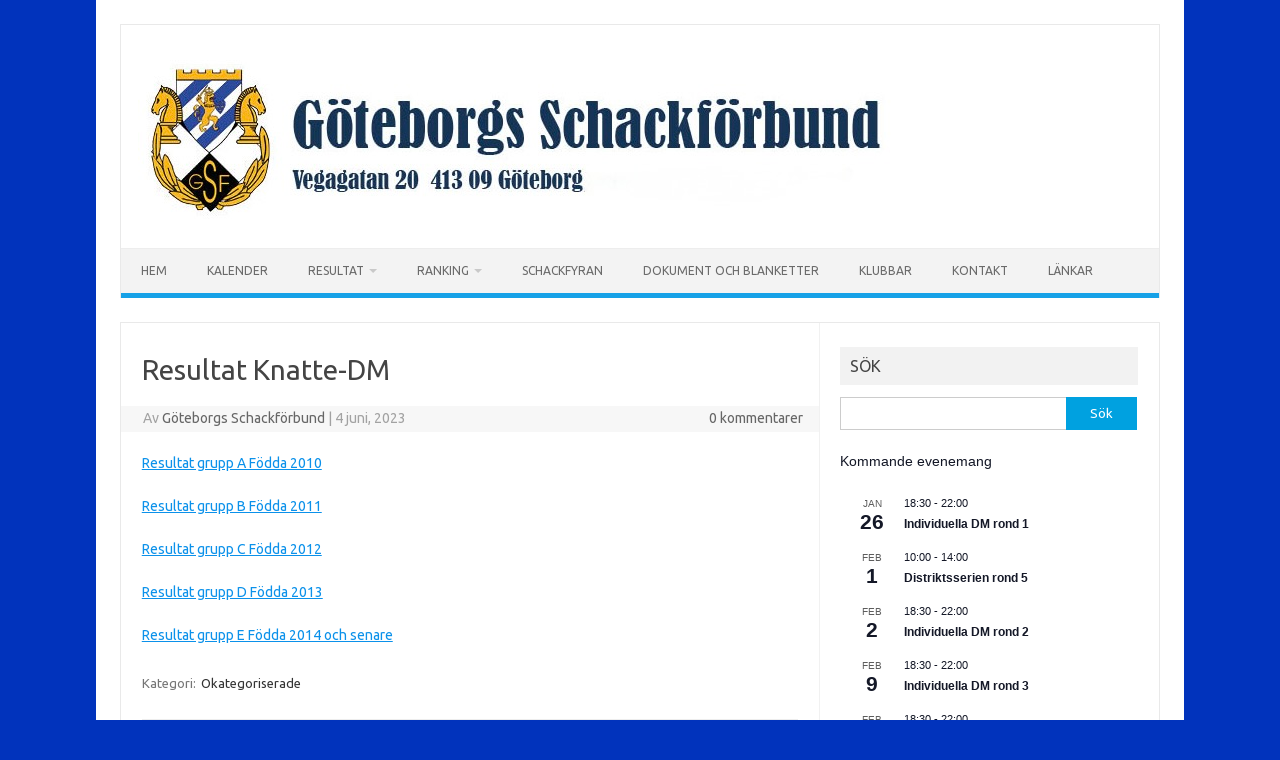

--- FILE ---
content_type: text/html; charset=UTF-8
request_url: https://www.goteborgschack.com/2023/06/04/resultat-knatte-dm/
body_size: 62962
content:
<!DOCTYPE html>
<!--[if IE 7]>
<html class="ie ie7" lang="sv-SE">
<![endif]-->
<!--[if IE 8]>
<html class="ie ie8" lang="sv-SE">
<![endif]-->
<!--[if !(IE 7) | !(IE 8)  ]><!-->
<html lang="sv-SE">
<!--<![endif]-->
<head>
<meta charset="UTF-8">
<meta name="viewport" content="width=device-width, initial-scale=1">
<link rel="profile" href="http://gmpg.org/xfn/11">
<link rel="pingback" href="https://www.goteborgschack.com/xmlrpc.php" />
<!--[if lt IE 9]>
<script src="https://www.goteborgschack.com/wp-content/themes/iconic-one/js/html5.js" type="text/javascript"></script>
<![endif]-->
<title>Resultat Knatte-DM &#8211; Göteborgs Schackförbund</title>
<meta name='robots' content='max-image-preview:large' />
<link rel='dns-prefetch' href='//fonts.googleapis.com' />
<link rel="alternate" type="application/rss+xml" title="Göteborgs Schackförbund &raquo; Webbflöde" href="https://www.goteborgschack.com/feed/" />
<link rel="alternate" type="application/rss+xml" title="Göteborgs Schackförbund &raquo; Kommentarsflöde" href="https://www.goteborgschack.com/comments/feed/" />
<link rel="alternate" type="text/calendar" title="Göteborgs Schackförbund &raquo; iCal-flöde" href="https://www.goteborgschack.com/events/?ical=1" />
<link rel="alternate" type="application/rss+xml" title="Göteborgs Schackförbund &raquo; Kommentarsflöde för Resultat Knatte-DM" href="https://www.goteborgschack.com/2023/06/04/resultat-knatte-dm/feed/" />
<link rel="alternate" title="oEmbed (JSON)" type="application/json+oembed" href="https://www.goteborgschack.com/wp-json/oembed/1.0/embed?url=https%3A%2F%2Fwww.goteborgschack.com%2F2023%2F06%2F04%2Fresultat-knatte-dm%2F" />
<link rel="alternate" title="oEmbed (XML)" type="text/xml+oembed" href="https://www.goteborgschack.com/wp-json/oembed/1.0/embed?url=https%3A%2F%2Fwww.goteborgschack.com%2F2023%2F06%2F04%2Fresultat-knatte-dm%2F&#038;format=xml" />
<style id='wp-img-auto-sizes-contain-inline-css' type='text/css'>
img:is([sizes=auto i],[sizes^="auto," i]){contain-intrinsic-size:3000px 1500px}
/*# sourceURL=wp-img-auto-sizes-contain-inline-css */
</style>
<style id='wp-emoji-styles-inline-css' type='text/css'>

	img.wp-smiley, img.emoji {
		display: inline !important;
		border: none !important;
		box-shadow: none !important;
		height: 1em !important;
		width: 1em !important;
		margin: 0 0.07em !important;
		vertical-align: -0.1em !important;
		background: none !important;
		padding: 0 !important;
	}
/*# sourceURL=wp-emoji-styles-inline-css */
</style>
<link rel='stylesheet' id='wp-block-library-css' href='https://www.goteborgschack.com/wp-includes/css/dist/block-library/style.min.css?ver=6.9' type='text/css' media='all' />
<style id='wp-block-paragraph-inline-css' type='text/css'>
.is-small-text{font-size:.875em}.is-regular-text{font-size:1em}.is-large-text{font-size:2.25em}.is-larger-text{font-size:3em}.has-drop-cap:not(:focus):first-letter{float:left;font-size:8.4em;font-style:normal;font-weight:100;line-height:.68;margin:.05em .1em 0 0;text-transform:uppercase}body.rtl .has-drop-cap:not(:focus):first-letter{float:none;margin-left:.1em}p.has-drop-cap.has-background{overflow:hidden}:root :where(p.has-background){padding:1.25em 2.375em}:where(p.has-text-color:not(.has-link-color)) a{color:inherit}p.has-text-align-left[style*="writing-mode:vertical-lr"],p.has-text-align-right[style*="writing-mode:vertical-rl"]{rotate:180deg}
/*# sourceURL=https://www.goteborgschack.com/wp-includes/blocks/paragraph/style.min.css */
</style>
<style id='global-styles-inline-css' type='text/css'>
:root{--wp--preset--aspect-ratio--square: 1;--wp--preset--aspect-ratio--4-3: 4/3;--wp--preset--aspect-ratio--3-4: 3/4;--wp--preset--aspect-ratio--3-2: 3/2;--wp--preset--aspect-ratio--2-3: 2/3;--wp--preset--aspect-ratio--16-9: 16/9;--wp--preset--aspect-ratio--9-16: 9/16;--wp--preset--color--black: #000000;--wp--preset--color--cyan-bluish-gray: #abb8c3;--wp--preset--color--white: #ffffff;--wp--preset--color--pale-pink: #f78da7;--wp--preset--color--vivid-red: #cf2e2e;--wp--preset--color--luminous-vivid-orange: #ff6900;--wp--preset--color--luminous-vivid-amber: #fcb900;--wp--preset--color--light-green-cyan: #7bdcb5;--wp--preset--color--vivid-green-cyan: #00d084;--wp--preset--color--pale-cyan-blue: #8ed1fc;--wp--preset--color--vivid-cyan-blue: #0693e3;--wp--preset--color--vivid-purple: #9b51e0;--wp--preset--gradient--vivid-cyan-blue-to-vivid-purple: linear-gradient(135deg,rgb(6,147,227) 0%,rgb(155,81,224) 100%);--wp--preset--gradient--light-green-cyan-to-vivid-green-cyan: linear-gradient(135deg,rgb(122,220,180) 0%,rgb(0,208,130) 100%);--wp--preset--gradient--luminous-vivid-amber-to-luminous-vivid-orange: linear-gradient(135deg,rgb(252,185,0) 0%,rgb(255,105,0) 100%);--wp--preset--gradient--luminous-vivid-orange-to-vivid-red: linear-gradient(135deg,rgb(255,105,0) 0%,rgb(207,46,46) 100%);--wp--preset--gradient--very-light-gray-to-cyan-bluish-gray: linear-gradient(135deg,rgb(238,238,238) 0%,rgb(169,184,195) 100%);--wp--preset--gradient--cool-to-warm-spectrum: linear-gradient(135deg,rgb(74,234,220) 0%,rgb(151,120,209) 20%,rgb(207,42,186) 40%,rgb(238,44,130) 60%,rgb(251,105,98) 80%,rgb(254,248,76) 100%);--wp--preset--gradient--blush-light-purple: linear-gradient(135deg,rgb(255,206,236) 0%,rgb(152,150,240) 100%);--wp--preset--gradient--blush-bordeaux: linear-gradient(135deg,rgb(254,205,165) 0%,rgb(254,45,45) 50%,rgb(107,0,62) 100%);--wp--preset--gradient--luminous-dusk: linear-gradient(135deg,rgb(255,203,112) 0%,rgb(199,81,192) 50%,rgb(65,88,208) 100%);--wp--preset--gradient--pale-ocean: linear-gradient(135deg,rgb(255,245,203) 0%,rgb(182,227,212) 50%,rgb(51,167,181) 100%);--wp--preset--gradient--electric-grass: linear-gradient(135deg,rgb(202,248,128) 0%,rgb(113,206,126) 100%);--wp--preset--gradient--midnight: linear-gradient(135deg,rgb(2,3,129) 0%,rgb(40,116,252) 100%);--wp--preset--font-size--small: 13px;--wp--preset--font-size--medium: 20px;--wp--preset--font-size--large: 36px;--wp--preset--font-size--x-large: 42px;--wp--preset--spacing--20: 0.44rem;--wp--preset--spacing--30: 0.67rem;--wp--preset--spacing--40: 1rem;--wp--preset--spacing--50: 1.5rem;--wp--preset--spacing--60: 2.25rem;--wp--preset--spacing--70: 3.38rem;--wp--preset--spacing--80: 5.06rem;--wp--preset--shadow--natural: 6px 6px 9px rgba(0, 0, 0, 0.2);--wp--preset--shadow--deep: 12px 12px 50px rgba(0, 0, 0, 0.4);--wp--preset--shadow--sharp: 6px 6px 0px rgba(0, 0, 0, 0.2);--wp--preset--shadow--outlined: 6px 6px 0px -3px rgb(255, 255, 255), 6px 6px rgb(0, 0, 0);--wp--preset--shadow--crisp: 6px 6px 0px rgb(0, 0, 0);}:where(.is-layout-flex){gap: 0.5em;}:where(.is-layout-grid){gap: 0.5em;}body .is-layout-flex{display: flex;}.is-layout-flex{flex-wrap: wrap;align-items: center;}.is-layout-flex > :is(*, div){margin: 0;}body .is-layout-grid{display: grid;}.is-layout-grid > :is(*, div){margin: 0;}:where(.wp-block-columns.is-layout-flex){gap: 2em;}:where(.wp-block-columns.is-layout-grid){gap: 2em;}:where(.wp-block-post-template.is-layout-flex){gap: 1.25em;}:where(.wp-block-post-template.is-layout-grid){gap: 1.25em;}.has-black-color{color: var(--wp--preset--color--black) !important;}.has-cyan-bluish-gray-color{color: var(--wp--preset--color--cyan-bluish-gray) !important;}.has-white-color{color: var(--wp--preset--color--white) !important;}.has-pale-pink-color{color: var(--wp--preset--color--pale-pink) !important;}.has-vivid-red-color{color: var(--wp--preset--color--vivid-red) !important;}.has-luminous-vivid-orange-color{color: var(--wp--preset--color--luminous-vivid-orange) !important;}.has-luminous-vivid-amber-color{color: var(--wp--preset--color--luminous-vivid-amber) !important;}.has-light-green-cyan-color{color: var(--wp--preset--color--light-green-cyan) !important;}.has-vivid-green-cyan-color{color: var(--wp--preset--color--vivid-green-cyan) !important;}.has-pale-cyan-blue-color{color: var(--wp--preset--color--pale-cyan-blue) !important;}.has-vivid-cyan-blue-color{color: var(--wp--preset--color--vivid-cyan-blue) !important;}.has-vivid-purple-color{color: var(--wp--preset--color--vivid-purple) !important;}.has-black-background-color{background-color: var(--wp--preset--color--black) !important;}.has-cyan-bluish-gray-background-color{background-color: var(--wp--preset--color--cyan-bluish-gray) !important;}.has-white-background-color{background-color: var(--wp--preset--color--white) !important;}.has-pale-pink-background-color{background-color: var(--wp--preset--color--pale-pink) !important;}.has-vivid-red-background-color{background-color: var(--wp--preset--color--vivid-red) !important;}.has-luminous-vivid-orange-background-color{background-color: var(--wp--preset--color--luminous-vivid-orange) !important;}.has-luminous-vivid-amber-background-color{background-color: var(--wp--preset--color--luminous-vivid-amber) !important;}.has-light-green-cyan-background-color{background-color: var(--wp--preset--color--light-green-cyan) !important;}.has-vivid-green-cyan-background-color{background-color: var(--wp--preset--color--vivid-green-cyan) !important;}.has-pale-cyan-blue-background-color{background-color: var(--wp--preset--color--pale-cyan-blue) !important;}.has-vivid-cyan-blue-background-color{background-color: var(--wp--preset--color--vivid-cyan-blue) !important;}.has-vivid-purple-background-color{background-color: var(--wp--preset--color--vivid-purple) !important;}.has-black-border-color{border-color: var(--wp--preset--color--black) !important;}.has-cyan-bluish-gray-border-color{border-color: var(--wp--preset--color--cyan-bluish-gray) !important;}.has-white-border-color{border-color: var(--wp--preset--color--white) !important;}.has-pale-pink-border-color{border-color: var(--wp--preset--color--pale-pink) !important;}.has-vivid-red-border-color{border-color: var(--wp--preset--color--vivid-red) !important;}.has-luminous-vivid-orange-border-color{border-color: var(--wp--preset--color--luminous-vivid-orange) !important;}.has-luminous-vivid-amber-border-color{border-color: var(--wp--preset--color--luminous-vivid-amber) !important;}.has-light-green-cyan-border-color{border-color: var(--wp--preset--color--light-green-cyan) !important;}.has-vivid-green-cyan-border-color{border-color: var(--wp--preset--color--vivid-green-cyan) !important;}.has-pale-cyan-blue-border-color{border-color: var(--wp--preset--color--pale-cyan-blue) !important;}.has-vivid-cyan-blue-border-color{border-color: var(--wp--preset--color--vivid-cyan-blue) !important;}.has-vivid-purple-border-color{border-color: var(--wp--preset--color--vivid-purple) !important;}.has-vivid-cyan-blue-to-vivid-purple-gradient-background{background: var(--wp--preset--gradient--vivid-cyan-blue-to-vivid-purple) !important;}.has-light-green-cyan-to-vivid-green-cyan-gradient-background{background: var(--wp--preset--gradient--light-green-cyan-to-vivid-green-cyan) !important;}.has-luminous-vivid-amber-to-luminous-vivid-orange-gradient-background{background: var(--wp--preset--gradient--luminous-vivid-amber-to-luminous-vivid-orange) !important;}.has-luminous-vivid-orange-to-vivid-red-gradient-background{background: var(--wp--preset--gradient--luminous-vivid-orange-to-vivid-red) !important;}.has-very-light-gray-to-cyan-bluish-gray-gradient-background{background: var(--wp--preset--gradient--very-light-gray-to-cyan-bluish-gray) !important;}.has-cool-to-warm-spectrum-gradient-background{background: var(--wp--preset--gradient--cool-to-warm-spectrum) !important;}.has-blush-light-purple-gradient-background{background: var(--wp--preset--gradient--blush-light-purple) !important;}.has-blush-bordeaux-gradient-background{background: var(--wp--preset--gradient--blush-bordeaux) !important;}.has-luminous-dusk-gradient-background{background: var(--wp--preset--gradient--luminous-dusk) !important;}.has-pale-ocean-gradient-background{background: var(--wp--preset--gradient--pale-ocean) !important;}.has-electric-grass-gradient-background{background: var(--wp--preset--gradient--electric-grass) !important;}.has-midnight-gradient-background{background: var(--wp--preset--gradient--midnight) !important;}.has-small-font-size{font-size: var(--wp--preset--font-size--small) !important;}.has-medium-font-size{font-size: var(--wp--preset--font-size--medium) !important;}.has-large-font-size{font-size: var(--wp--preset--font-size--large) !important;}.has-x-large-font-size{font-size: var(--wp--preset--font-size--x-large) !important;}
/*# sourceURL=global-styles-inline-css */
</style>

<style id='classic-theme-styles-inline-css' type='text/css'>
/*! This file is auto-generated */
.wp-block-button__link{color:#fff;background-color:#32373c;border-radius:9999px;box-shadow:none;text-decoration:none;padding:calc(.667em + 2px) calc(1.333em + 2px);font-size:1.125em}.wp-block-file__button{background:#32373c;color:#fff;text-decoration:none}
/*# sourceURL=/wp-includes/css/classic-themes.min.css */
</style>
<link rel='stylesheet' id='awsm-ead-public-css' href='https://www.goteborgschack.com/wp-content/plugins/embed-any-document/css/embed-public.min.css?ver=2.7.7' type='text/css' media='all' />
<link rel='stylesheet' id='themonic-fonts-css' href='https://fonts.googleapis.com/css?family=Ubuntu%3A400%2C700&#038;subset=latin%2Clatin-ext' type='text/css' media='all' />
<link rel='stylesheet' id='themonic-style-css' href='https://www.goteborgschack.com/wp-content/themes/iconic-one/style.css?ver=2.4' type='text/css' media='all' />
<link rel='stylesheet' id='custom-style-css' href='https://www.goteborgschack.com/wp-content/themes/iconic-one/custom.css?ver=6.9' type='text/css' media='all' />
<script type="text/javascript" src="https://www.goteborgschack.com/wp-includes/js/jquery/jquery.min.js?ver=3.7.1" id="jquery-core-js"></script>
<script type="text/javascript" src="https://www.goteborgschack.com/wp-includes/js/jquery/jquery-migrate.min.js?ver=3.4.1" id="jquery-migrate-js"></script>
<link rel="https://api.w.org/" href="https://www.goteborgschack.com/wp-json/" /><link rel="alternate" title="JSON" type="application/json" href="https://www.goteborgschack.com/wp-json/wp/v2/posts/1188" /><link rel="EditURI" type="application/rsd+xml" title="RSD" href="https://www.goteborgschack.com/xmlrpc.php?rsd" />
<meta name="generator" content="WordPress 6.9" />
<link rel="canonical" href="https://www.goteborgschack.com/2023/06/04/resultat-knatte-dm/" />
<link rel='shortlink' href='https://www.goteborgschack.com/?p=1188' />
<meta name="tec-api-version" content="v1"><meta name="tec-api-origin" content="https://www.goteborgschack.com"><link rel="alternate" href="https://www.goteborgschack.com/wp-json/tribe/events/v1/" /><style type="text/css" id="custom-background-css">
body.custom-background { background-color: #0133bc; }
</style>
	<link rel="icon" href="https://www.goteborgschack.com/wp-content/uploads/2020/09/gsflogga91x110.png" sizes="32x32" />
<link rel="icon" href="https://www.goteborgschack.com/wp-content/uploads/2020/09/gsflogga91x110.png" sizes="192x192" />
<link rel="apple-touch-icon" href="https://www.goteborgschack.com/wp-content/uploads/2020/09/gsflogga91x110.png" />
<meta name="msapplication-TileImage" content="https://www.goteborgschack.com/wp-content/uploads/2020/09/gsflogga91x110.png" />
</head>
<body class="wp-singular post-template-default single single-post postid-1188 single-format-standard custom-background wp-theme-iconic-one tribe-no-js custom-font-enabled">
<div id="page" class="site">
	<a class="skip-link screen-reader-text" href="#main" title="Hoppa till innehåll">Hoppa till innehåll</a>
	<header id="masthead" class="site-header" role="banner">
					
		<div class="themonic-logo">
        <a href="https://www.goteborgschack.com/" title="Göteborgs Schackförbund" rel="home"><img src="https://www.goteborgschack.com/wp-content/uploads/2025/09/gsfhuvudred4_nomail.jpg" alt="Göteborgs Schackförbund"></a>
		</div>
				
		<nav id="site-navigation" class="themonic-nav" role="navigation">
		<button class="menu-toggle" aria-controls="menu-top" aria-expanded="false">Meny<label class="iomenu">
  <div class="iolines"></div>
  <div class="iolines"></div>
  <div class="iolines"></div>
</label></button>
			<ul id="menu-top" class="nav-menu"><li id="menu-item-42" class="menu-item menu-item-type-custom menu-item-object-custom menu-item-home menu-item-42"><a href="https://www.goteborgschack.com/">HEM</a></li>
<li id="menu-item-164" class="menu-item menu-item-type-custom menu-item-object-custom menu-item-164"><a href="https://www.goteborgschack.com/evenemang/m%c3%a5nad/">KALENDER</a></li>
<li id="menu-item-431" class="menu-item menu-item-type-post_type menu-item-object-page menu-item-has-children menu-item-431"><a href="https://www.goteborgschack.com/resultat-2021-22/">RESULTAT</a>
<ul class="sub-menu">
	<li id="menu-item-1120" class="menu-item menu-item-type-post_type menu-item-object-page menu-item-1120"><a href="https://www.goteborgschack.com/resultat-2023-24/">Resultat 2023/24</a></li>
	<li id="menu-item-105" class="menu-item menu-item-type-post_type menu-item-object-page menu-item-has-children menu-item-105"><a href="https://www.goteborgschack.com/resultatarkiv-2/">Resultatarkiv</a>
	<ul class="sub-menu">
		<li id="menu-item-777" class="menu-item menu-item-type-post_type menu-item-object-page menu-item-777"><a href="https://www.goteborgschack.com/resultat-2022-23/">Resultat 2022/23</a></li>
		<li id="menu-item-430" class="menu-item menu-item-type-post_type menu-item-object-page menu-item-430"><a href="https://www.goteborgschack.com/resultat-2021-22/">Resultat 2021/22</a></li>
		<li id="menu-item-104" class="menu-item menu-item-type-post_type menu-item-object-page menu-item-104"><a href="https://www.goteborgschack.com/resultatarkiv/">Resultat 2019/20</a></li>
		<li id="menu-item-121" class="menu-item menu-item-type-post_type menu-item-object-page menu-item-121"><a href="https://www.goteborgschack.com/resultat-2018-19/">Resultat 2018/19</a></li>
	</ul>
</li>
</ul>
</li>
<li id="menu-item-161" class="menu-item menu-item-type-post_type menu-item-object-page menu-item-has-children menu-item-161"><a href="https://www.goteborgschack.com/142-2/">RANKING</a>
<ul class="sub-menu">
	<li id="menu-item-159" class="menu-item menu-item-type-post_type menu-item-object-page menu-item-159"><a href="https://www.goteborgschack.com/142-2/">Rankinglista Göteborgs SF</a></li>
	<li id="menu-item-158" class="menu-item menu-item-type-post_type menu-item-object-page menu-item-158"><a href="https://www.goteborgschack.com/156-2/">Rankinglistor Klubbar</a></li>
</ul>
</li>
<li id="menu-item-100" class="menu-item menu-item-type-custom menu-item-object-custom menu-item-100"><a href="https://schack.se/schackfyran/">SCHACKFYRAN</a></li>
<li id="menu-item-118" class="menu-item menu-item-type-post_type menu-item-object-page menu-item-118"><a href="https://www.goteborgschack.com/dokument-och-blanketter/">DOKUMENT OCH BLANKETTER</a></li>
<li id="menu-item-141" class="menu-item menu-item-type-post_type menu-item-object-page menu-item-141"><a href="https://www.goteborgschack.com/klubbar/">KLUBBAR</a></li>
<li id="menu-item-34" class="menu-item menu-item-type-post_type menu-item-object-page menu-item-34"><a href="https://www.goteborgschack.com/kontakt/">KONTAKT</a></li>
<li id="menu-item-41" class="menu-item menu-item-type-post_type menu-item-object-page menu-item-41"><a href="https://www.goteborgschack.com/lankar/">LÄNKAR</a></li>
</ul>		</nav><!-- #site-navigation -->
		<div class="clear"></div>
	</header><!-- #masthead -->
<div id="main" class="wrapper">	<div id="primary" class="site-content">
		<div id="content" role="main">

			
				
	<article id="post-1188" class="post-1188 post type-post status-publish format-standard hentry category-okategoriserade">
				<header class="entry-header">
						<h1 class="entry-title">Resultat Knatte-DM</h1>
									
		<div class="below-title-meta">
		<div class="adt">
		Av        <span class="vcard author">
			<span class="fn"><a href="https://www.goteborgschack.com/author/gcadmin/" title="Inlägg av Göteborgs Schackförbund" rel="author">Göteborgs Schackförbund</a></span>
        </span>
        <span class="meta-sep">|</span> 
				
				<span class="date updated">4 juni, 2023</span>
				 
        </div>
		<div class="adt-comment">
		<a class="link-comments" href="https://www.goteborgschack.com/2023/06/04/resultat-knatte-dm/#respond">0 kommentarer</a> 
        </div>       
		</div><!-- below title meta end -->
			
						
		</header><!-- .entry-header -->

							<div class="entry-content">
												
<p><a href="https://member.schack.se/ShowTournamentServlet?id=11817">Resultat grupp A Födda 2010</a></p>



<p><a href="https://member.schack.se/ShowTournamentServlet?id=11818">Resultat grupp B Födda 2011</a></p>



<p><a href="https://member.schack.se/ShowTournamentServlet?id=11819">Resultat grupp C Födda 2012</a></p>



<p><a href="https://member.schack.se/ShowTournamentServlet?id=11820">Resultat grupp D Födda 2013</a></p>



<p><a href="https://member.schack.se/ShowTournamentServlet?id=11821">Resultat grupp E Födda 2014 och senare</a></p>



<p></p>



<p></p>
											</div><!-- .entry-content -->
		
	<footer class="entry-meta">
					<span>Kategori: <a href="https://www.goteborgschack.com/category/okategoriserade/" rel="category tag">Okategoriserade</a></span>
								<span></span>
			
           								<div class="author-info">
					<div class="author-avatar">
						<img alt='' src='https://secure.gravatar.com/avatar/99a184e1fb52aa5dc6742893aafe9532a6e9fafdb165fb53929e80795efdb894?s=68&#038;d=mm&#038;r=g' srcset='https://secure.gravatar.com/avatar/99a184e1fb52aa5dc6742893aafe9532a6e9fafdb165fb53929e80795efdb894?s=136&#038;d=mm&#038;r=g 2x' class='avatar avatar-68 photo' height='68' width='68' decoding='async'/>					</div><!-- .author-avatar -->
					<div class="author-description">
						<h2>Om Göteborgs Schackförbund</h2>
						<p>Från Lundby SS och har varit styrelseledamot i GSF sedan tidigt 2000-tal
Tog över GSFs hemsida och har uppdaterat densamma så ofta det behövts
Sedan hösten 2020 har hemsidan fått en annan plattform i form av Wordpress</p>
						<div class="author-link">
							<a href="https://www.goteborgschack.com/author/gcadmin/" rel="author">
								Visa alla inlägg av Göteborgs Schackförbund <span class="meta-nav">&rarr;</span>							</a>
						</div><!-- .author-link	-->
					</div><!-- .author-description -->
				</div><!-- .author-info -->
					</footer><!-- .entry-meta -->
	</article><!-- #post -->
				<nav class="nav-single">
					<div class="assistive-text">Inläggsnavigering</div>
					<span class="nav-previous"><a href="https://www.goteborgschack.com/2023/06/02/resultat-sommarschacket-31-maj/" rel="prev"><span class="meta-nav">&larr;</span> Resultat sommarschacket 31 maj</a></span>
					<span class="nav-next"><a href="https://www.goteborgschack.com/2023/06/04/resultat-junior-dm-i-snabbschack/" rel="next">Resultat Junior-DM i snabbschack <span class="meta-nav">&rarr;</span></a></span>
				</nav><!-- .nav-single -->

				
<div id="comments" class="comments-area">

	
	
	
</div><!-- #comments .comments-area -->
			
		</div><!-- #content -->
	</div><!-- #primary -->


			<div id="secondary" class="widget-area" role="complementary">
			<aside id="search-2" class="widget widget_search"><p class="widget-title">SÖK</p><form role="search" method="get" id="searchform" class="searchform" action="https://www.goteborgschack.com/">
				<div>
					<label class="screen-reader-text" for="s">Sök efter:</label>
					<input type="text" value="" name="s" id="s" />
					<input type="submit" id="searchsubmit" value="Sök" />
				</div>
			</form></aside><div  class="tribe-compatibility-container" >
	<div
		 class="tribe-common tribe-events tribe-events-view tribe-events-view--widget-events-list tribe-events-widget" 		data-js="tribe-events-view"
		data-view-rest-url="https://www.goteborgschack.com/wp-json/tribe/views/v2/html"
		data-view-manage-url="1"
							data-view-breakpoint-pointer="91ab8597-a401-4b6f-8c75-2d7bea2466b8"
			>
		<div class="tribe-events-widget-events-list">

			<script type="application/ld+json">
[{"@context":"http://schema.org","@type":"Event","name":"Individuella DM rond 1","description":"","url":"https://www.goteborgschack.com/event/individuella-dm-rond-1-2/","eventAttendanceMode":"https://schema.org/OfflineEventAttendanceMode","eventStatus":"https://schema.org/EventScheduled","startDate":"2026-01-26T18:30:00+01:00","endDate":"2026-01-26T22:00:00+01:00","location":{"@type":"Place","name":"G\u00f6teborgs Schackcentrum","description":"","url":"","address":{"@type":"PostalAddress","streetAddress":"Vegagatan 20","addressLocality":"G\u00f6teborg"},"telephone":"","sameAs":""},"organizer":{"@type":"Person","name":"G\u00f6teborgs Schackf\u00f6rbund t\u00e4vlingskommitt\u00e9n","description":"","url":"","telephone":"0729-760690","email":"&#116;&#97;&#118;l&#105;&#110;&#103;&#64;g&#111;&#116;&#101;bor&#103;&#115;ch&#97;ck&#46;&#99;&#111;m","sameAs":""},"performer":"Organization"},{"@context":"http://schema.org","@type":"Event","name":"Distriktsserien rond 5","description":"","url":"https://www.goteborgschack.com/event/distriktsserien-rond-5-2/","eventAttendanceMode":"https://schema.org/OfflineEventAttendanceMode","eventStatus":"https://schema.org/EventScheduled","startDate":"2026-02-01T10:00:00+01:00","endDate":"2026-02-01T14:00:00+01:00","performer":"Organization"},{"@context":"http://schema.org","@type":"Event","name":"Individuella DM rond 2","description":"","url":"https://www.goteborgschack.com/event/individuella-dm-rond-2-2/","eventAttendanceMode":"https://schema.org/OfflineEventAttendanceMode","eventStatus":"https://schema.org/EventScheduled","startDate":"2026-02-02T18:30:00+01:00","endDate":"2026-02-02T22:00:00+01:00","location":{"@type":"Place","name":"G\u00f6teborgs Schackcentrum","description":"","url":"","address":{"@type":"PostalAddress","streetAddress":"Vegagatan 20","addressLocality":"G\u00f6teborg"},"telephone":"","sameAs":""},"organizer":{"@type":"Person","name":"G\u00f6teborgs Schackf\u00f6rbund t\u00e4vlingskommitt\u00e9n","description":"","url":"","telephone":"0729-760690","email":"&#116;a&#118;li&#110;&#103;&#64;&#103;&#111;&#116;e&#98;&#111;&#114;g&#115;&#99;&#104;a&#99;&#107;.&#99;om","sameAs":""},"performer":"Organization"},{"@context":"http://schema.org","@type":"Event","name":"Individuella DM rond 3","description":"","url":"https://www.goteborgschack.com/event/individuella-dm-rond-3-2/","eventAttendanceMode":"https://schema.org/OfflineEventAttendanceMode","eventStatus":"https://schema.org/EventScheduled","startDate":"2026-02-09T18:30:00+01:00","endDate":"2026-02-09T22:00:00+01:00","location":{"@type":"Place","name":"G\u00f6teborgs Schackcentrum","description":"","url":"","address":{"@type":"PostalAddress","streetAddress":"Vegagatan 20","addressLocality":"G\u00f6teborg"},"telephone":"","sameAs":""},"organizer":{"@type":"Person","name":"G\u00f6teborgs Schackf\u00f6rbund t\u00e4vlingskommitt\u00e9n","description":"","url":"","telephone":"0729-760690","email":"tav&#108;ing&#64;go&#116;&#101;b&#111;&#114;&#103;&#115;c&#104;&#97;ck&#46;&#99;om","sameAs":""},"performer":"Organization"},{"@context":"http://schema.org","@type":"Event","name":"Individuella DM rond 4","description":"","url":"https://www.goteborgschack.com/event/individuella-dm-rond-4-3/","eventAttendanceMode":"https://schema.org/OfflineEventAttendanceMode","eventStatus":"https://schema.org/EventScheduled","startDate":"2026-02-16T18:30:00+01:00","endDate":"2026-02-16T22:00:00+01:00","location":{"@type":"Place","name":"G\u00f6teborgs Schackcentrum","description":"","url":"","address":{"@type":"PostalAddress","streetAddress":"Vegagatan 20","addressLocality":"G\u00f6teborg"},"telephone":"","sameAs":""},"organizer":{"@type":"Person","name":"G\u00f6teborgs Schackf\u00f6rbund t\u00e4vlingskommitt\u00e9n","description":"","url":"","telephone":"0729-760690","email":"&#116;avl&#105;&#110;&#103;&#64;&#103;&#111;&#116;ebor&#103;&#115;c&#104;&#97;&#99;&#107;&#46;co&#109;","sameAs":""},"performer":"Organization"}]
</script>
			<script data-js="tribe-events-view-data" type="application/json">
	{"slug":"widget-events-list","prev_url":"","next_url":"https:\/\/www.goteborgschack.com\/?post_type=tribe_events&eventDisplay=widget-events-list&paged=2","view_class":"Tribe\\Events\\Views\\V2\\Views\\Widgets\\Widget_List_View","view_slug":"widget-events-list","view_label":"View","view":null,"should_manage_url":true,"id":null,"alias-slugs":null,"title":"Resultat Knatte-DM \u2013 G\u00f6teborgs Schackf\u00f6rbund","limit":"5","no_upcoming_events":false,"featured_events_only":false,"jsonld_enable":true,"tribe_is_list_widget":false,"admin_fields":{"title":{"label":"Rubrik:","type":"text","parent_classes":"","classes":"","dependency":"","id":"widget-tribe-widget-events-list-2-title","name":"widget-tribe-widget-events-list[2][title]","options":[],"placeholder":"","value":null},"limit":{"label":"Visa:","type":"number","default":5,"min":1,"max":10,"step":1,"parent_classes":"","classes":"","dependency":"","id":"widget-tribe-widget-events-list-2-limit","name":"widget-tribe-widget-events-list[2][limit]","options":[],"placeholder":"","value":null},"no_upcoming_events":{"label":"D\u00f6lj den h\u00e4r widgeten om det inte finns n\u00e5gra kommande evenemang.","type":"checkbox","parent_classes":"","classes":"","dependency":"","id":"widget-tribe-widget-events-list-2-no_upcoming_events","name":"widget-tribe-widget-events-list[2][no_upcoming_events]","options":[],"placeholder":"","value":null},"featured_events_only":{"label":"Limit to featured events only","type":"checkbox","parent_classes":"","classes":"","dependency":"","id":"widget-tribe-widget-events-list-2-featured_events_only","name":"widget-tribe-widget-events-list[2][featured_events_only]","options":[],"placeholder":"","value":null},"jsonld_enable":{"label":"Generera JSON-LD-data","type":"checkbox","parent_classes":"","classes":"","dependency":"","id":"widget-tribe-widget-events-list-2-jsonld_enable","name":"widget-tribe-widget-events-list[2][jsonld_enable]","options":[],"placeholder":"","value":null}},"events":[2843,2746,2845,2847,2849],"url":"https:\/\/www.goteborgschack.com\/?post_type=tribe_events&eventDisplay=widget-events-list","url_event_date":false,"bar":{"keyword":"","date":""},"today":"2026-01-19 00:00:00","now":"2026-01-19 10:24:33","home_url":"https:\/\/www.goteborgschack.com","rest_url":"https:\/\/www.goteborgschack.com\/wp-json\/tribe\/views\/v2\/html","rest_method":"GET","rest_nonce":"","today_url":"https:\/\/www.goteborgschack.com\/?post_type=tribe_events&eventDisplay=widget-events-list&year=2023&monthnum=06&day=04&name=resultat-knatte-dm","today_title":"Klicka f\u00f6r att v\u00e4lja dagens datum","today_label":"Idag","prev_label":"","next_label":"","date_formats":{"compact":"Y-m-d","month_and_year_compact":"Y-m","month_and_year":"F Y","time_range_separator":" - ","date_time_separator":" @ "},"messages":[],"start_of_week":"1","header_title":"","header_title_element":"h1","content_title":"","breadcrumbs":[],"before_events":"","after_events":"\n<!--\nThis calendar is powered by The Events Calendar.\nhttp:\/\/evnt.is\/18wn\n-->\n","display_events_bar":false,"disable_event_search":false,"live_refresh":true,"ical":{"display_link":true,"link":{"url":"https:\/\/www.goteborgschack.com\/?post_type=tribe_events&#038;eventDisplay=widget-events-list&#038;ical=1","text":"Exportera Evenemang","title":"Anv\u00e4nd detta f\u00f6r att dela kalenderdata med Google Kalendar, Apple iCal och andra kompatibla appar"}},"container_classes":["tribe-common","tribe-events","tribe-events-view","tribe-events-view--widget-events-list","tribe-events-widget"],"container_data":[],"is_past":false,"breakpoints":{"xsmall":500,"medium":768,"full":960},"breakpoint_pointer":"91ab8597-a401-4b6f-8c75-2d7bea2466b8","is_initial_load":true,"public_views":{"list":{"view_class":"Tribe\\Events\\Views\\V2\\Views\\List_View","view_url":"https:\/\/www.goteborgschack.com\/events\/lista\/","view_label":"Lista","aria_label":"Display Evenemang in Lista View"},"month":{"view_class":"Tribe\\Events\\Views\\V2\\Views\\Month_View","view_url":"https:\/\/www.goteborgschack.com\/events\/manad\/","view_label":"M\u00e5nad","aria_label":"Display Evenemang in M\u00e5nad View"},"day":{"view_class":"Tribe\\Events\\Views\\V2\\Views\\Day_View","view_url":"https:\/\/www.goteborgschack.com\/events\/idag\/","view_label":"Dag","aria_label":"Display Evenemang in Dag View"}},"show_latest_past":false,"past":false,"compatibility_classes":["tribe-compatibility-container"],"view_more_text":"Visa kalender","view_more_title":"Visa fler evenemang.","view_more_link":"https:\/\/www.goteborgschack.com\/events\/","widget_title":"Kommande evenemang","hide_if_no_upcoming_events":false,"display":[],"subscribe_links":{"gcal":{"label":"Google Kalender","single_label":"L\u00e4gg till i Google Kalender","visible":true,"block_slug":"hasGoogleCalendar"},"ical":{"label":"iCalendar","single_label":"L\u00e4gg till i iCalendar","visible":true,"block_slug":"hasiCal"},"outlook-365":{"label":"Outlook 365","single_label":"Outlook 365","visible":true,"block_slug":"hasOutlook365"},"outlook-live":{"label":"Outlook Live","single_label":"Outlook Live","visible":true,"block_slug":"hasOutlookLive"}},"_context":{"slug":"widget-events-list"}}</script>

							<header class="tribe-events-widget-events-list__header">
					<h2 class="tribe-events-widget-events-list__header-title tribe-common-h6 tribe-common-h--alt">
						Kommande evenemang					</h2>
				</header>
			
			
				<div class="tribe-events-widget-events-list__events">
											<div  class="tribe-common-g-row tribe-events-widget-events-list__event-row" >

	<div class="tribe-events-widget-events-list__event-date-tag tribe-common-g-col">
	<time class="tribe-events-widget-events-list__event-date-tag-datetime" datetime="2026-01-26">
		<span class="tribe-events-widget-events-list__event-date-tag-month">
			jan		</span>
		<span class="tribe-events-widget-events-list__event-date-tag-daynum tribe-common-h2 tribe-common-h4--min-medium">
			26		</span>
	</time>
</div>

	<div class="tribe-events-widget-events-list__event-wrapper tribe-common-g-col">
		<article  class="tribe-events-widget-events-list__event post-2843 tribe_events type-tribe_events status-publish hentry" >
			<div class="tribe-events-widget-events-list__event-details">

				<header class="tribe-events-widget-events-list__event-header">
					<div class="tribe-events-widget-events-list__event-datetime-wrapper tribe-common-b2 tribe-common-b3--min-medium">
		<time class="tribe-events-widget-events-list__event-datetime" datetime="2026-01-26">
		<span class="tribe-event-date-start">18:30</span> - <span class="tribe-event-time">22:00</span>	</time>
	</div>
					<h3 class="tribe-events-widget-events-list__event-title tribe-common-h7">
	<a
		href="https://www.goteborgschack.com/event/individuella-dm-rond-1-2/"
		title="Individuella DM rond 1"
		rel="bookmark"
		class="tribe-events-widget-events-list__event-title-link tribe-common-anchor-thin"
	>
		Individuella DM rond 1	</a>
</h3>
				</header>

				
			</div>
		</article>
	</div>

</div>
											<div  class="tribe-common-g-row tribe-events-widget-events-list__event-row" >

	<div class="tribe-events-widget-events-list__event-date-tag tribe-common-g-col">
	<time class="tribe-events-widget-events-list__event-date-tag-datetime" datetime="2026-02-01">
		<span class="tribe-events-widget-events-list__event-date-tag-month">
			feb		</span>
		<span class="tribe-events-widget-events-list__event-date-tag-daynum tribe-common-h2 tribe-common-h4--min-medium">
			1		</span>
	</time>
</div>

	<div class="tribe-events-widget-events-list__event-wrapper tribe-common-g-col">
		<article  class="tribe-events-widget-events-list__event post-2746 tribe_events type-tribe_events status-publish hentry" >
			<div class="tribe-events-widget-events-list__event-details">

				<header class="tribe-events-widget-events-list__event-header">
					<div class="tribe-events-widget-events-list__event-datetime-wrapper tribe-common-b2 tribe-common-b3--min-medium">
		<time class="tribe-events-widget-events-list__event-datetime" datetime="2026-02-01">
		<span class="tribe-event-date-start">10:00</span> - <span class="tribe-event-time">14:00</span>	</time>
	</div>
					<h3 class="tribe-events-widget-events-list__event-title tribe-common-h7">
	<a
		href="https://www.goteborgschack.com/event/distriktsserien-rond-5-2/"
		title="Distriktsserien rond 5"
		rel="bookmark"
		class="tribe-events-widget-events-list__event-title-link tribe-common-anchor-thin"
	>
		Distriktsserien rond 5	</a>
</h3>
				</header>

				
			</div>
		</article>
	</div>

</div>
											<div  class="tribe-common-g-row tribe-events-widget-events-list__event-row" >

	<div class="tribe-events-widget-events-list__event-date-tag tribe-common-g-col">
	<time class="tribe-events-widget-events-list__event-date-tag-datetime" datetime="2026-02-02">
		<span class="tribe-events-widget-events-list__event-date-tag-month">
			feb		</span>
		<span class="tribe-events-widget-events-list__event-date-tag-daynum tribe-common-h2 tribe-common-h4--min-medium">
			2		</span>
	</time>
</div>

	<div class="tribe-events-widget-events-list__event-wrapper tribe-common-g-col">
		<article  class="tribe-events-widget-events-list__event post-2845 tribe_events type-tribe_events status-publish hentry" >
			<div class="tribe-events-widget-events-list__event-details">

				<header class="tribe-events-widget-events-list__event-header">
					<div class="tribe-events-widget-events-list__event-datetime-wrapper tribe-common-b2 tribe-common-b3--min-medium">
		<time class="tribe-events-widget-events-list__event-datetime" datetime="2026-02-02">
		<span class="tribe-event-date-start">18:30</span> - <span class="tribe-event-time">22:00</span>	</time>
	</div>
					<h3 class="tribe-events-widget-events-list__event-title tribe-common-h7">
	<a
		href="https://www.goteborgschack.com/event/individuella-dm-rond-2-2/"
		title="Individuella DM rond 2"
		rel="bookmark"
		class="tribe-events-widget-events-list__event-title-link tribe-common-anchor-thin"
	>
		Individuella DM rond 2	</a>
</h3>
				</header>

				
			</div>
		</article>
	</div>

</div>
											<div  class="tribe-common-g-row tribe-events-widget-events-list__event-row" >

	<div class="tribe-events-widget-events-list__event-date-tag tribe-common-g-col">
	<time class="tribe-events-widget-events-list__event-date-tag-datetime" datetime="2026-02-09">
		<span class="tribe-events-widget-events-list__event-date-tag-month">
			feb		</span>
		<span class="tribe-events-widget-events-list__event-date-tag-daynum tribe-common-h2 tribe-common-h4--min-medium">
			9		</span>
	</time>
</div>

	<div class="tribe-events-widget-events-list__event-wrapper tribe-common-g-col">
		<article  class="tribe-events-widget-events-list__event post-2847 tribe_events type-tribe_events status-publish hentry" >
			<div class="tribe-events-widget-events-list__event-details">

				<header class="tribe-events-widget-events-list__event-header">
					<div class="tribe-events-widget-events-list__event-datetime-wrapper tribe-common-b2 tribe-common-b3--min-medium">
		<time class="tribe-events-widget-events-list__event-datetime" datetime="2026-02-09">
		<span class="tribe-event-date-start">18:30</span> - <span class="tribe-event-time">22:00</span>	</time>
	</div>
					<h3 class="tribe-events-widget-events-list__event-title tribe-common-h7">
	<a
		href="https://www.goteborgschack.com/event/individuella-dm-rond-3-2/"
		title="Individuella DM rond 3"
		rel="bookmark"
		class="tribe-events-widget-events-list__event-title-link tribe-common-anchor-thin"
	>
		Individuella DM rond 3	</a>
</h3>
				</header>

				
			</div>
		</article>
	</div>

</div>
											<div  class="tribe-common-g-row tribe-events-widget-events-list__event-row" >

	<div class="tribe-events-widget-events-list__event-date-tag tribe-common-g-col">
	<time class="tribe-events-widget-events-list__event-date-tag-datetime" datetime="2026-02-16">
		<span class="tribe-events-widget-events-list__event-date-tag-month">
			feb		</span>
		<span class="tribe-events-widget-events-list__event-date-tag-daynum tribe-common-h2 tribe-common-h4--min-medium">
			16		</span>
	</time>
</div>

	<div class="tribe-events-widget-events-list__event-wrapper tribe-common-g-col">
		<article  class="tribe-events-widget-events-list__event post-2849 tribe_events type-tribe_events status-publish hentry" >
			<div class="tribe-events-widget-events-list__event-details">

				<header class="tribe-events-widget-events-list__event-header">
					<div class="tribe-events-widget-events-list__event-datetime-wrapper tribe-common-b2 tribe-common-b3--min-medium">
		<time class="tribe-events-widget-events-list__event-datetime" datetime="2026-02-16">
		<span class="tribe-event-date-start">18:30</span> - <span class="tribe-event-time">22:00</span>	</time>
	</div>
					<h3 class="tribe-events-widget-events-list__event-title tribe-common-h7">
	<a
		href="https://www.goteborgschack.com/event/individuella-dm-rond-4-3/"
		title="Individuella DM rond 4"
		rel="bookmark"
		class="tribe-events-widget-events-list__event-title-link tribe-common-anchor-thin"
	>
		Individuella DM rond 4	</a>
</h3>
				</header>

				
			</div>
		</article>
	</div>

</div>
									</div>

				<div class="tribe-events-widget-events-list__view-more tribe-common-b1 tribe-common-b2--min-medium">
	<a
		href="https://www.goteborgschack.com/events/"
		class="tribe-events-widget-events-list__view-more-link tribe-common-anchor-thin"
		title="Visa fler evenemang."
	>
		Visa kalender	</a>
</div>

					</div>
	</div>
</div>
<script class="tribe-events-breakpoints">
	( function () {
		var completed = false;

		function initBreakpoints() {
			if ( completed ) {
				// This was fired already and completed no need to attach to the event listener.
				document.removeEventListener( 'DOMContentLoaded', initBreakpoints );
				return;
			}

			if ( 'undefined' === typeof window.tribe ) {
				return;
			}

			if ( 'undefined' === typeof window.tribe.events ) {
				return;
			}

			if ( 'undefined' === typeof window.tribe.events.views ) {
				return;
			}

			if ( 'undefined' === typeof window.tribe.events.views.breakpoints ) {
				return;
			}

			if ( 'function' !== typeof (window.tribe.events.views.breakpoints.setup) ) {
				return;
			}

			var container = document.querySelectorAll( '[data-view-breakpoint-pointer="91ab8597-a401-4b6f-8c75-2d7bea2466b8"]' );
			if ( ! container ) {
				return;
			}

			window.tribe.events.views.breakpoints.setup( container );
			completed = true;
			// This was fired already and completed no need to attach to the event listener.
			document.removeEventListener( 'DOMContentLoaded', initBreakpoints );
		}

		// Try to init the breakpoints right away.
		initBreakpoints();
		document.addEventListener( 'DOMContentLoaded', initBreakpoints );
	})();
</script>
<script data-js='tribe-events-view-nonce-data' type='application/json'>{"tvn1":"ede4e02f58","tvn2":""}</script><aside id="nav_menu-4" class="widget widget_nav_menu"><p class="widget-title">Inbjudningar</p><div class="menu-inbjudningar-container"><ul id="menu-inbjudningar" class="menu"><li id="menu-item-2842" class="menu-item menu-item-type-custom menu-item-object-custom menu-item-2842"><a href="https://www.goteborgschack.com/wp-content/uploads/2025/12/Individuella-DM-2026-inbjudan.pdf">Individuella DM 2026</a></li>
<li id="menu-item-2834" class="menu-item menu-item-type-custom menu-item-object-custom menu-item-2834"><a href="https://www.goteborgschack.com/wp-content/uploads/2025/12/Hisingen-Open-2026.pdf">Hisingen Open 2026</a></li>
<li id="menu-item-2839" class="menu-item menu-item-type-custom menu-item-object-custom menu-item-2839"><a href="https://www.goteborgschack.com/wp-content/uploads/2025/12/Kalltorpstraffen-2026-inbjudan-v2.1.pdf">Kålltorpsträffen 2026</a></li>
<li id="menu-item-2613" class="menu-item menu-item-type-post_type menu-item-object-post menu-item-2613"><a href="https://www.goteborgschack.com/2025/05/11/inbjudan-junior-dm-och-knatte-dm/">Inbjudan Junior-DM och Knatte-DM 17 maj</a></li>
<li id="menu-item-2775" class="menu-item menu-item-type-custom menu-item-object-custom menu-item-2775"><a href="https://www.goteborgschack.com/wp-content/uploads/2025/09/Inbjudan-GSF-distriktsserie-25-26-GSF.pdf">Distriktsserien 25-26</a></li>
<li id="menu-item-2726" class="menu-item menu-item-type-custom menu-item-object-custom menu-item-2726"><a href="https://www.ssmanhem.se/wp-content/uploads/2025/09/Inbjudan-Oppet-Hus-fredagar-SS-Manhem.pdf">Öppet hus på Schackcentrum</a></li>
</ul></div></aside><aside id="nav_menu-3" class="widget widget_nav_menu"><p class="widget-title">Resultat</p><div class="menu-resultat-container"><ul id="menu-resultat" class="menu"><li id="menu-item-2774" class="menu-item menu-item-type-custom menu-item-object-custom menu-item-has-children menu-item-2774"><a href="https://member.schack.se/ShowTournamentServlet?id=16909">Distriktsserien 25-26</a>
<ul class="sub-menu">
	<li id="menu-item-2776" class="menu-item menu-item-type-custom menu-item-object-custom menu-item-2776"><a href="https://member.schack.se/ShowTournamentServlet?id=16909">Grupp 1</a></li>
	<li id="menu-item-2777" class="menu-item menu-item-type-custom menu-item-object-custom menu-item-2777"><a href="https://member.schack.se/ShowTournamentServlet?id=17096">Grupp 2</a></li>
</ul>
</li>
<li id="menu-item-2721" class="menu-item menu-item-type-custom menu-item-object-custom menu-item-2721"><a href="https://member.schack.se/ShowTournamentServlet?id=16730">Lag-DM 2025</a></li>
<li id="menu-item-2612" class="menu-item menu-item-type-custom menu-item-object-custom menu-item-2612"><a href="https://member.schack.se/ShowAllTournamentRegistrationsServlet?id=5630">Sommarschacket 2025</a></li>
<li id="menu-item-2703" class="menu-item menu-item-type-custom menu-item-object-custom menu-item-2703"><a href="https://docs.google.com/spreadsheets/d/1cHIhdFuuNLCUWcBPXs45ibyjlKj861p_ZxrWJdpGeUk/edit?usp=sharing">Sommarschacket 2025 Totalliga</a></li>
<li id="menu-item-2328" class="menu-item menu-item-type-custom menu-item-object-custom menu-item-2328"><a href="https://member.schack.se/ShowTournamentServlet?id=14880">Individuella DM 2025</a></li>
<li id="menu-item-2214" class="menu-item menu-item-type-custom menu-item-object-custom menu-item-2214"><a href="https://member.schack.se/ShowTournamentServlet?id=14592">Distriktsserien 24-25</a></li>
<li id="menu-item-2336" class="menu-item menu-item-type-custom menu-item-object-custom menu-item-2336"><a href="https://www.goteborgschack.com/wp-content/uploads/2025/03/Rallystallningen-24-25-6.pdf">Rallyställningen 24-25</a></li>
<li id="menu-item-2207" class="menu-item menu-item-type-custom menu-item-object-custom menu-item-2207"><a href="https://member.schack.se/ShowTournamentServlet?id=14569">Snabb-DM 2024</a></li>
<li id="menu-item-2101" class="menu-item menu-item-type-custom menu-item-object-custom menu-item-2101"><a href="https://resultat.schack.se/ShowTournamentServlet?id=14350">Lag-DM 2024</a></li>
<li id="menu-item-1659" class="menu-item menu-item-type-custom menu-item-object-custom menu-item-1659"><a href="https://member.schack.se/ShowTournamentServlet?id=13644">Veteran-DM 2024</a></li>
</ul></div></aside>
		<aside id="recent-posts-2" class="widget widget_recent_entries">
		<p class="widget-title">Senaste inläggen</p>
		<ul>
											<li>
					<a href="https://www.goteborgschack.com/2025/12/15/rallystallning-efter-orgrytedraget/">Rallyställning efter Örgrytedraget</a>
									</li>
											<li>
					<a href="https://www.goteborgschack.com/2025/12/15/inbjudan-till-individuella-dm-2026/">Inbjudan till Individuella DM 2026</a>
									</li>
											<li>
					<a href="https://www.goteborgschack.com/2025/12/15/kalltorpstraffen-2026/">Kålltorpsträffen 2026</a>
									</li>
											<li>
					<a href="https://www.goteborgschack.com/2025/12/10/hisingen-open-3/">Hisingen Open</a>
									</li>
											<li>
					<a href="https://www.goteborgschack.com/2025/11/09/traning-med-ari-ziegler/">Träning med Ari Ziegler</a>
									</li>
					</ul>

		</aside><aside id="archives-2" class="widget widget_archive"><p class="widget-title">Arkiv</p>
			<ul>
					<li><a href='https://www.goteborgschack.com/2025/12/'>december 2025</a></li>
	<li><a href='https://www.goteborgschack.com/2025/11/'>november 2025</a></li>
	<li><a href='https://www.goteborgschack.com/2025/10/'>oktober 2025</a></li>
	<li><a href='https://www.goteborgschack.com/2025/09/'>september 2025</a></li>
	<li><a href='https://www.goteborgschack.com/2025/08/'>augusti 2025</a></li>
	<li><a href='https://www.goteborgschack.com/2025/07/'>juli 2025</a></li>
	<li><a href='https://www.goteborgschack.com/2025/06/'>juni 2025</a></li>
	<li><a href='https://www.goteborgschack.com/2025/05/'>maj 2025</a></li>
	<li><a href='https://www.goteborgschack.com/2025/04/'>april 2025</a></li>
	<li><a href='https://www.goteborgschack.com/2025/03/'>mars 2025</a></li>
	<li><a href='https://www.goteborgschack.com/2025/02/'>februari 2025</a></li>
	<li><a href='https://www.goteborgschack.com/2025/01/'>januari 2025</a></li>
	<li><a href='https://www.goteborgschack.com/2024/12/'>december 2024</a></li>
	<li><a href='https://www.goteborgschack.com/2024/11/'>november 2024</a></li>
	<li><a href='https://www.goteborgschack.com/2024/10/'>oktober 2024</a></li>
	<li><a href='https://www.goteborgschack.com/2024/09/'>september 2024</a></li>
	<li><a href='https://www.goteborgschack.com/2024/08/'>augusti 2024</a></li>
	<li><a href='https://www.goteborgschack.com/2024/07/'>juli 2024</a></li>
	<li><a href='https://www.goteborgschack.com/2024/06/'>juni 2024</a></li>
	<li><a href='https://www.goteborgschack.com/2024/05/'>maj 2024</a></li>
	<li><a href='https://www.goteborgschack.com/2024/04/'>april 2024</a></li>
	<li><a href='https://www.goteborgschack.com/2024/03/'>mars 2024</a></li>
	<li><a href='https://www.goteborgschack.com/2024/02/'>februari 2024</a></li>
	<li><a href='https://www.goteborgschack.com/2024/01/'>januari 2024</a></li>
	<li><a href='https://www.goteborgschack.com/2023/12/'>december 2023</a></li>
	<li><a href='https://www.goteborgschack.com/2023/11/'>november 2023</a></li>
	<li><a href='https://www.goteborgschack.com/2023/10/'>oktober 2023</a></li>
	<li><a href='https://www.goteborgschack.com/2023/09/'>september 2023</a></li>
	<li><a href='https://www.goteborgschack.com/2023/08/'>augusti 2023</a></li>
	<li><a href='https://www.goteborgschack.com/2023/07/'>juli 2023</a></li>
	<li><a href='https://www.goteborgschack.com/2023/06/'>juni 2023</a></li>
	<li><a href='https://www.goteborgschack.com/2023/05/'>maj 2023</a></li>
	<li><a href='https://www.goteborgschack.com/2023/04/'>april 2023</a></li>
	<li><a href='https://www.goteborgschack.com/2023/03/'>mars 2023</a></li>
	<li><a href='https://www.goteborgschack.com/2023/02/'>februari 2023</a></li>
	<li><a href='https://www.goteborgschack.com/2023/01/'>januari 2023</a></li>
	<li><a href='https://www.goteborgschack.com/2022/12/'>december 2022</a></li>
	<li><a href='https://www.goteborgschack.com/2022/11/'>november 2022</a></li>
	<li><a href='https://www.goteborgschack.com/2022/10/'>oktober 2022</a></li>
	<li><a href='https://www.goteborgschack.com/2022/09/'>september 2022</a></li>
	<li><a href='https://www.goteborgschack.com/2022/08/'>augusti 2022</a></li>
	<li><a href='https://www.goteborgschack.com/2022/07/'>juli 2022</a></li>
	<li><a href='https://www.goteborgschack.com/2022/06/'>juni 2022</a></li>
	<li><a href='https://www.goteborgschack.com/2022/05/'>maj 2022</a></li>
	<li><a href='https://www.goteborgschack.com/2022/04/'>april 2022</a></li>
	<li><a href='https://www.goteborgschack.com/2022/03/'>mars 2022</a></li>
	<li><a href='https://www.goteborgschack.com/2022/02/'>februari 2022</a></li>
	<li><a href='https://www.goteborgschack.com/2022/01/'>januari 2022</a></li>
	<li><a href='https://www.goteborgschack.com/2021/12/'>december 2021</a></li>
	<li><a href='https://www.goteborgschack.com/2021/11/'>november 2021</a></li>
	<li><a href='https://www.goteborgschack.com/2021/10/'>oktober 2021</a></li>
	<li><a href='https://www.goteborgschack.com/2021/09/'>september 2021</a></li>
	<li><a href='https://www.goteborgschack.com/2021/07/'>juli 2021</a></li>
	<li><a href='https://www.goteborgschack.com/2021/05/'>maj 2021</a></li>
	<li><a href='https://www.goteborgschack.com/2021/04/'>april 2021</a></li>
	<li><a href='https://www.goteborgschack.com/2021/03/'>mars 2021</a></li>
	<li><a href='https://www.goteborgschack.com/2021/02/'>februari 2021</a></li>
	<li><a href='https://www.goteborgschack.com/2020/11/'>november 2020</a></li>
	<li><a href='https://www.goteborgschack.com/2020/10/'>oktober 2020</a></li>
	<li><a href='https://www.goteborgschack.com/2020/09/'>september 2020</a></li>
	<li><a href='https://www.goteborgschack.com/2020/08/'>augusti 2020</a></li>
			</ul>

			</aside>		</div><!-- #secondary -->
		</div><!-- #main .wrapper -->
	<footer id="colophon" role="contentinfo">
		<div class="site-info">
		<div class="footercopy">Copyright 2023</div>
		<div class="footercredit"></div>
		<div class="clear"></div>
		</div><!-- .site-info -->
		</footer><!-- #colophon -->
		<div class="site-wordpress">
				<a href="https://themonic.com/iconic-one/">Iconic One</a> Theme | Powered by <a href="https://wordpress.org">Wordpress</a>
				</div><!-- .site-info -->
				<div class="clear"></div>
</div><!-- #page -->

<script type="speculationrules">
{"prefetch":[{"source":"document","where":{"and":[{"href_matches":"/*"},{"not":{"href_matches":["/wp-*.php","/wp-admin/*","/wp-content/uploads/*","/wp-content/*","/wp-content/plugins/*","/wp-content/themes/iconic-one/*","/*\\?(.+)"]}},{"not":{"selector_matches":"a[rel~=\"nofollow\"]"}},{"not":{"selector_matches":".no-prefetch, .no-prefetch a"}}]},"eagerness":"conservative"}]}
</script>
		<script>
		( function ( body ) {
			'use strict';
			body.className = body.className.replace( /\btribe-no-js\b/, 'tribe-js' );
		} )( document.body );
		</script>
		<script> /* <![CDATA[ */var tribe_l10n_datatables = {"aria":{"sort_ascending":": activate to sort column ascending","sort_descending":": activate to sort column descending"},"length_menu":"Show _MENU_ entries","empty_table":"No data available in table","info":"Showing _START_ to _END_ of _TOTAL_ entries","info_empty":"Showing 0 to 0 of 0 entries","info_filtered":"(filtered from _MAX_ total entries)","zero_records":"No matching records found","search":"Search:","all_selected_text":"All items on this page were selected. ","select_all_link":"Select all pages","clear_selection":"Clear Selection.","pagination":{"all":"All","next":"Next","previous":"Previous"},"select":{"rows":{"0":"","_":": Selected %d rows","1":": Selected 1 row"}},"datepicker":{"dayNames":["s\u00f6ndag","m\u00e5ndag","tisdag","onsdag","torsdag","fredag","l\u00f6rdag"],"dayNamesShort":["s\u00f6n","m\u00e5n","tis","ons","tor","fre","l\u00f6r"],"dayNamesMin":["S","M","T","O","T","F","L"],"monthNames":["januari","februari","mars","april","maj","juni","juli","augusti","september","oktober","november","december"],"monthNamesShort":["januari","februari","mars","april","maj","juni","juli","augusti","september","oktober","november","december"],"monthNamesMin":["jan","feb","mar","apr","maj","jun","jul","aug","sep","okt","nov","dec"],"nextText":"Next","prevText":"Prev","currentText":"Today","closeText":"Done","today":"Today","clear":"Clear"}};/* ]]> */ </script><link rel='stylesheet' id='tec-variables-skeleton-css' href='https://www.goteborgschack.com/wp-content/plugins/the-events-calendar/common/build/css/variables-skeleton.css?ver=6.8.0.1' type='text/css' media='all' />
<link rel='stylesheet' id='tribe-common-skeleton-style-css' href='https://www.goteborgschack.com/wp-content/plugins/the-events-calendar/common/build/css/common-skeleton.css?ver=6.8.0.1' type='text/css' media='all' />
<link rel='stylesheet' id='tribe-events-widgets-v2-events-list-skeleton-css' href='https://www.goteborgschack.com/wp-content/plugins/the-events-calendar/build/css/widget-events-list-skeleton.css?ver=6.13.2.1' type='text/css' media='all' />
<link rel='stylesheet' id='tec-variables-full-css' href='https://www.goteborgschack.com/wp-content/plugins/the-events-calendar/common/build/css/variables-full.css?ver=6.8.0.1' type='text/css' media='all' />
<link rel='stylesheet' id='tribe-common-full-style-css' href='https://www.goteborgschack.com/wp-content/plugins/the-events-calendar/common/build/css/common-full.css?ver=6.8.0.1' type='text/css' media='all' />
<link rel='stylesheet' id='tribe-events-widgets-v2-events-list-full-css' href='https://www.goteborgschack.com/wp-content/plugins/the-events-calendar/build/css/widget-events-list-full.css?ver=6.13.2.1' type='text/css' media='all' />
<style id='tribe-events-widgets-v2-events-list-full-inline-css' class='tec-customizer-inline-style' type='text/css'>
:root {
				/* Customizer-added Global Event styles */
				--tec-font-size-0: 10px;
--tec-font-size-1: 11px;
--tec-font-size-2: 12px;
--tec-font-size-3: 14px;
--tec-font-size-4: 16px;
--tec-font-size-5: 18px;
--tec-font-size-6: 19px;
--tec-font-size-7: 21px;
--tec-font-size-8: 25px;
--tec-font-size-9: 28px;
--tec-font-size-10: 37px;
			}
</style>
<script type="text/javascript" src="https://www.goteborgschack.com/wp-content/plugins/embed-any-document/js/pdfobject.min.js?ver=2.7.7" id="awsm-ead-pdf-object-js"></script>
<script type="text/javascript" id="awsm-ead-public-js-extra">
/* <![CDATA[ */
var eadPublic = [];
//# sourceURL=awsm-ead-public-js-extra
/* ]]> */
</script>
<script type="text/javascript" src="https://www.goteborgschack.com/wp-content/plugins/embed-any-document/js/embed-public.min.js?ver=2.7.7" id="awsm-ead-public-js"></script>
<script type="text/javascript" src="https://www.goteborgschack.com/wp-content/themes/iconic-one/js/selectnav.js?ver=1.0" id="themonic-mobile-navigation-js"></script>
<script type="text/javascript" src="https://www.goteborgschack.com/wp-content/plugins/the-events-calendar/common/build/js/tribe-common.js?ver=9c44e11f3503a33e9540" id="tribe-common-js"></script>
<script type="text/javascript" src="https://www.goteborgschack.com/wp-content/plugins/the-events-calendar/common/build/js/utils/query-string.js?ver=694b0604b0c8eafed657" id="tribe-query-string-js"></script>
<script src='https://www.goteborgschack.com/wp-content/plugins/the-events-calendar/common/build/js/underscore-before.js'></script>
<script type="text/javascript" src="https://www.goteborgschack.com/wp-includes/js/underscore.min.js?ver=1.13.7" id="underscore-js"></script>
<script src='https://www.goteborgschack.com/wp-content/plugins/the-events-calendar/common/build/js/underscore-after.js'></script>
<script type="text/javascript" src="https://www.goteborgschack.com/wp-includes/js/dist/hooks.min.js?ver=dd5603f07f9220ed27f1" id="wp-hooks-js"></script>
<script defer type="text/javascript" src="https://www.goteborgschack.com/wp-content/plugins/the-events-calendar/build/js/views/manager.js?ver=0e9ddec90d8a8e019b4e" id="tribe-events-views-v2-manager-js"></script>
<script type="text/javascript" src="https://www.goteborgschack.com/wp-content/plugins/the-events-calendar/build/js/views/breakpoints.js?ver=4208de2df2852e0b91ec" id="tribe-events-views-v2-breakpoints-js"></script>
<script id="wp-emoji-settings" type="application/json">
{"baseUrl":"https://s.w.org/images/core/emoji/17.0.2/72x72/","ext":".png","svgUrl":"https://s.w.org/images/core/emoji/17.0.2/svg/","svgExt":".svg","source":{"concatemoji":"https://www.goteborgschack.com/wp-includes/js/wp-emoji-release.min.js?ver=6.9"}}
</script>
<script type="module">
/* <![CDATA[ */
/*! This file is auto-generated */
const a=JSON.parse(document.getElementById("wp-emoji-settings").textContent),o=(window._wpemojiSettings=a,"wpEmojiSettingsSupports"),s=["flag","emoji"];function i(e){try{var t={supportTests:e,timestamp:(new Date).valueOf()};sessionStorage.setItem(o,JSON.stringify(t))}catch(e){}}function c(e,t,n){e.clearRect(0,0,e.canvas.width,e.canvas.height),e.fillText(t,0,0);t=new Uint32Array(e.getImageData(0,0,e.canvas.width,e.canvas.height).data);e.clearRect(0,0,e.canvas.width,e.canvas.height),e.fillText(n,0,0);const a=new Uint32Array(e.getImageData(0,0,e.canvas.width,e.canvas.height).data);return t.every((e,t)=>e===a[t])}function p(e,t){e.clearRect(0,0,e.canvas.width,e.canvas.height),e.fillText(t,0,0);var n=e.getImageData(16,16,1,1);for(let e=0;e<n.data.length;e++)if(0!==n.data[e])return!1;return!0}function u(e,t,n,a){switch(t){case"flag":return n(e,"\ud83c\udff3\ufe0f\u200d\u26a7\ufe0f","\ud83c\udff3\ufe0f\u200b\u26a7\ufe0f")?!1:!n(e,"\ud83c\udde8\ud83c\uddf6","\ud83c\udde8\u200b\ud83c\uddf6")&&!n(e,"\ud83c\udff4\udb40\udc67\udb40\udc62\udb40\udc65\udb40\udc6e\udb40\udc67\udb40\udc7f","\ud83c\udff4\u200b\udb40\udc67\u200b\udb40\udc62\u200b\udb40\udc65\u200b\udb40\udc6e\u200b\udb40\udc67\u200b\udb40\udc7f");case"emoji":return!a(e,"\ud83e\u1fac8")}return!1}function f(e,t,n,a){let r;const o=(r="undefined"!=typeof WorkerGlobalScope&&self instanceof WorkerGlobalScope?new OffscreenCanvas(300,150):document.createElement("canvas")).getContext("2d",{willReadFrequently:!0}),s=(o.textBaseline="top",o.font="600 32px Arial",{});return e.forEach(e=>{s[e]=t(o,e,n,a)}),s}function r(e){var t=document.createElement("script");t.src=e,t.defer=!0,document.head.appendChild(t)}a.supports={everything:!0,everythingExceptFlag:!0},new Promise(t=>{let n=function(){try{var e=JSON.parse(sessionStorage.getItem(o));if("object"==typeof e&&"number"==typeof e.timestamp&&(new Date).valueOf()<e.timestamp+604800&&"object"==typeof e.supportTests)return e.supportTests}catch(e){}return null}();if(!n){if("undefined"!=typeof Worker&&"undefined"!=typeof OffscreenCanvas&&"undefined"!=typeof URL&&URL.createObjectURL&&"undefined"!=typeof Blob)try{var e="postMessage("+f.toString()+"("+[JSON.stringify(s),u.toString(),c.toString(),p.toString()].join(",")+"));",a=new Blob([e],{type:"text/javascript"});const r=new Worker(URL.createObjectURL(a),{name:"wpTestEmojiSupports"});return void(r.onmessage=e=>{i(n=e.data),r.terminate(),t(n)})}catch(e){}i(n=f(s,u,c,p))}t(n)}).then(e=>{for(const n in e)a.supports[n]=e[n],a.supports.everything=a.supports.everything&&a.supports[n],"flag"!==n&&(a.supports.everythingExceptFlag=a.supports.everythingExceptFlag&&a.supports[n]);var t;a.supports.everythingExceptFlag=a.supports.everythingExceptFlag&&!a.supports.flag,a.supports.everything||((t=a.source||{}).concatemoji?r(t.concatemoji):t.wpemoji&&t.twemoji&&(r(t.twemoji),r(t.wpemoji)))});
//# sourceURL=https://www.goteborgschack.com/wp-includes/js/wp-emoji-loader.min.js
/* ]]> */
</script>
</body>
</html>